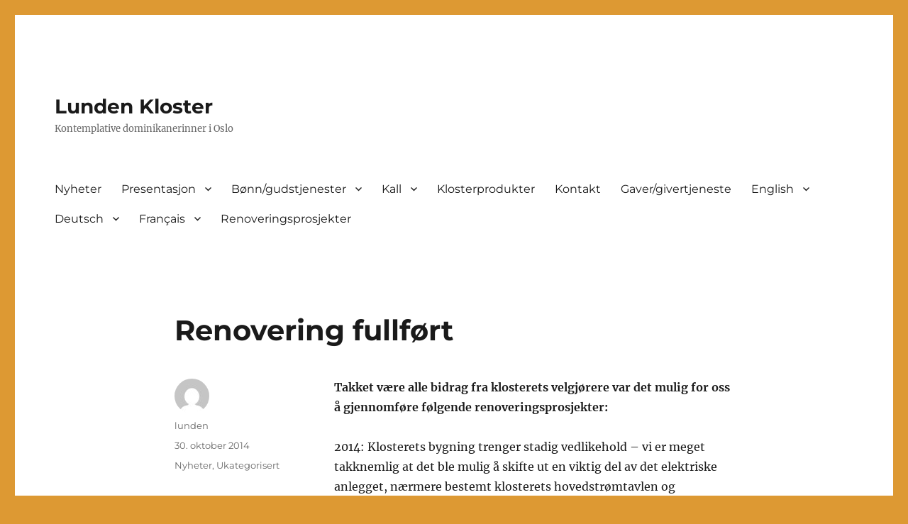

--- FILE ---
content_type: text/html; charset=UTF-8
request_url: https://lunden.katolsk.no/2014/10/renovering-fullfort/
body_size: 11856
content:
<!DOCTYPE html>
<html lang="nb-NO" class="no-js">
<head>
	<meta charset="UTF-8">
	<meta name="viewport" content="width=device-width, initial-scale=1.0">
	<link rel="profile" href="https://gmpg.org/xfn/11">
		<script>
(function(html){html.className = html.className.replace(/\bno-js\b/,'js')})(document.documentElement);
//# sourceURL=twentysixteen_javascript_detection
</script>
<title>Renovering fullført &#8211; Lunden Kloster</title>
<meta name='robots' content='max-image-preview:large' />
<link rel='dns-prefetch' href='//secure.gravatar.com' />
<link rel='dns-prefetch' href='//stats.wp.com' />
<link rel='dns-prefetch' href='//v0.wordpress.com' />
<link rel="alternate" type="application/rss+xml" title="Lunden Kloster &raquo; strøm" href="https://lunden.katolsk.no/feed/" />
<link rel="alternate" type="application/rss+xml" title="Lunden Kloster &raquo; kommentarstrøm" href="https://lunden.katolsk.no/comments/feed/" />
<link rel="alternate" title="oEmbed (JSON)" type="application/json+oembed" href="https://lunden.katolsk.no/wp-json/oembed/1.0/embed?url=https%3A%2F%2Flunden.katolsk.no%2F2014%2F10%2Frenovering-fullfort%2F" />
<link rel="alternate" title="oEmbed (XML)" type="text/xml+oembed" href="https://lunden.katolsk.no/wp-json/oembed/1.0/embed?url=https%3A%2F%2Flunden.katolsk.no%2F2014%2F10%2Frenovering-fullfort%2F&#038;format=xml" />
<style id='wp-img-auto-sizes-contain-inline-css'>
img:is([sizes=auto i],[sizes^="auto," i]){contain-intrinsic-size:3000px 1500px}
/*# sourceURL=wp-img-auto-sizes-contain-inline-css */
</style>
<link rel='stylesheet' id='twentysixteen-jetpack-css' href='https://lunden.katolsk.no/wp-content/plugins/jetpack/modules/theme-tools/compat/twentysixteen.css?ver=15.4' media='all' />
<link rel='stylesheet' id='twb-open-sans-css' href='https://fonts.googleapis.com/css?family=Open+Sans%3A300%2C400%2C500%2C600%2C700%2C800&#038;display=swap&#038;ver=6.9' media='all' />
<link rel='stylesheet' id='twbbwg-global-css' href='https://lunden.katolsk.no/wp-content/plugins/photo-gallery/booster/assets/css/global.css?ver=1.0.0' media='all' />
<style id='wp-emoji-styles-inline-css'>

	img.wp-smiley, img.emoji {
		display: inline !important;
		border: none !important;
		box-shadow: none !important;
		height: 1em !important;
		width: 1em !important;
		margin: 0 0.07em !important;
		vertical-align: -0.1em !important;
		background: none !important;
		padding: 0 !important;
	}
/*# sourceURL=wp-emoji-styles-inline-css */
</style>
<style id='wp-block-library-inline-css'>
:root{--wp-block-synced-color:#7a00df;--wp-block-synced-color--rgb:122,0,223;--wp-bound-block-color:var(--wp-block-synced-color);--wp-editor-canvas-background:#ddd;--wp-admin-theme-color:#007cba;--wp-admin-theme-color--rgb:0,124,186;--wp-admin-theme-color-darker-10:#006ba1;--wp-admin-theme-color-darker-10--rgb:0,107,160.5;--wp-admin-theme-color-darker-20:#005a87;--wp-admin-theme-color-darker-20--rgb:0,90,135;--wp-admin-border-width-focus:2px}@media (min-resolution:192dpi){:root{--wp-admin-border-width-focus:1.5px}}.wp-element-button{cursor:pointer}:root .has-very-light-gray-background-color{background-color:#eee}:root .has-very-dark-gray-background-color{background-color:#313131}:root .has-very-light-gray-color{color:#eee}:root .has-very-dark-gray-color{color:#313131}:root .has-vivid-green-cyan-to-vivid-cyan-blue-gradient-background{background:linear-gradient(135deg,#00d084,#0693e3)}:root .has-purple-crush-gradient-background{background:linear-gradient(135deg,#34e2e4,#4721fb 50%,#ab1dfe)}:root .has-hazy-dawn-gradient-background{background:linear-gradient(135deg,#faaca8,#dad0ec)}:root .has-subdued-olive-gradient-background{background:linear-gradient(135deg,#fafae1,#67a671)}:root .has-atomic-cream-gradient-background{background:linear-gradient(135deg,#fdd79a,#004a59)}:root .has-nightshade-gradient-background{background:linear-gradient(135deg,#330968,#31cdcf)}:root .has-midnight-gradient-background{background:linear-gradient(135deg,#020381,#2874fc)}:root{--wp--preset--font-size--normal:16px;--wp--preset--font-size--huge:42px}.has-regular-font-size{font-size:1em}.has-larger-font-size{font-size:2.625em}.has-normal-font-size{font-size:var(--wp--preset--font-size--normal)}.has-huge-font-size{font-size:var(--wp--preset--font-size--huge)}.has-text-align-center{text-align:center}.has-text-align-left{text-align:left}.has-text-align-right{text-align:right}.has-fit-text{white-space:nowrap!important}#end-resizable-editor-section{display:none}.aligncenter{clear:both}.items-justified-left{justify-content:flex-start}.items-justified-center{justify-content:center}.items-justified-right{justify-content:flex-end}.items-justified-space-between{justify-content:space-between}.screen-reader-text{border:0;clip-path:inset(50%);height:1px;margin:-1px;overflow:hidden;padding:0;position:absolute;width:1px;word-wrap:normal!important}.screen-reader-text:focus{background-color:#ddd;clip-path:none;color:#444;display:block;font-size:1em;height:auto;left:5px;line-height:normal;padding:15px 23px 14px;text-decoration:none;top:5px;width:auto;z-index:100000}html :where(.has-border-color){border-style:solid}html :where([style*=border-top-color]){border-top-style:solid}html :where([style*=border-right-color]){border-right-style:solid}html :where([style*=border-bottom-color]){border-bottom-style:solid}html :where([style*=border-left-color]){border-left-style:solid}html :where([style*=border-width]){border-style:solid}html :where([style*=border-top-width]){border-top-style:solid}html :where([style*=border-right-width]){border-right-style:solid}html :where([style*=border-bottom-width]){border-bottom-style:solid}html :where([style*=border-left-width]){border-left-style:solid}html :where(img[class*=wp-image-]){height:auto;max-width:100%}:where(figure){margin:0 0 1em}html :where(.is-position-sticky){--wp-admin--admin-bar--position-offset:var(--wp-admin--admin-bar--height,0px)}@media screen and (max-width:600px){html :where(.is-position-sticky){--wp-admin--admin-bar--position-offset:0px}}

/*# sourceURL=wp-block-library-inline-css */
</style><style id='global-styles-inline-css'>
:root{--wp--preset--aspect-ratio--square: 1;--wp--preset--aspect-ratio--4-3: 4/3;--wp--preset--aspect-ratio--3-4: 3/4;--wp--preset--aspect-ratio--3-2: 3/2;--wp--preset--aspect-ratio--2-3: 2/3;--wp--preset--aspect-ratio--16-9: 16/9;--wp--preset--aspect-ratio--9-16: 9/16;--wp--preset--color--black: #000000;--wp--preset--color--cyan-bluish-gray: #abb8c3;--wp--preset--color--white: #fff;--wp--preset--color--pale-pink: #f78da7;--wp--preset--color--vivid-red: #cf2e2e;--wp--preset--color--luminous-vivid-orange: #ff6900;--wp--preset--color--luminous-vivid-amber: #fcb900;--wp--preset--color--light-green-cyan: #7bdcb5;--wp--preset--color--vivid-green-cyan: #00d084;--wp--preset--color--pale-cyan-blue: #8ed1fc;--wp--preset--color--vivid-cyan-blue: #0693e3;--wp--preset--color--vivid-purple: #9b51e0;--wp--preset--color--dark-gray: #1a1a1a;--wp--preset--color--medium-gray: #686868;--wp--preset--color--light-gray: #e5e5e5;--wp--preset--color--blue-gray: #4d545c;--wp--preset--color--bright-blue: #007acc;--wp--preset--color--light-blue: #9adffd;--wp--preset--color--dark-brown: #402b30;--wp--preset--color--medium-brown: #774e24;--wp--preset--color--dark-red: #640c1f;--wp--preset--color--bright-red: #ff675f;--wp--preset--color--yellow: #ffef8e;--wp--preset--gradient--vivid-cyan-blue-to-vivid-purple: linear-gradient(135deg,rgb(6,147,227) 0%,rgb(155,81,224) 100%);--wp--preset--gradient--light-green-cyan-to-vivid-green-cyan: linear-gradient(135deg,rgb(122,220,180) 0%,rgb(0,208,130) 100%);--wp--preset--gradient--luminous-vivid-amber-to-luminous-vivid-orange: linear-gradient(135deg,rgb(252,185,0) 0%,rgb(255,105,0) 100%);--wp--preset--gradient--luminous-vivid-orange-to-vivid-red: linear-gradient(135deg,rgb(255,105,0) 0%,rgb(207,46,46) 100%);--wp--preset--gradient--very-light-gray-to-cyan-bluish-gray: linear-gradient(135deg,rgb(238,238,238) 0%,rgb(169,184,195) 100%);--wp--preset--gradient--cool-to-warm-spectrum: linear-gradient(135deg,rgb(74,234,220) 0%,rgb(151,120,209) 20%,rgb(207,42,186) 40%,rgb(238,44,130) 60%,rgb(251,105,98) 80%,rgb(254,248,76) 100%);--wp--preset--gradient--blush-light-purple: linear-gradient(135deg,rgb(255,206,236) 0%,rgb(152,150,240) 100%);--wp--preset--gradient--blush-bordeaux: linear-gradient(135deg,rgb(254,205,165) 0%,rgb(254,45,45) 50%,rgb(107,0,62) 100%);--wp--preset--gradient--luminous-dusk: linear-gradient(135deg,rgb(255,203,112) 0%,rgb(199,81,192) 50%,rgb(65,88,208) 100%);--wp--preset--gradient--pale-ocean: linear-gradient(135deg,rgb(255,245,203) 0%,rgb(182,227,212) 50%,rgb(51,167,181) 100%);--wp--preset--gradient--electric-grass: linear-gradient(135deg,rgb(202,248,128) 0%,rgb(113,206,126) 100%);--wp--preset--gradient--midnight: linear-gradient(135deg,rgb(2,3,129) 0%,rgb(40,116,252) 100%);--wp--preset--font-size--small: 13px;--wp--preset--font-size--medium: 20px;--wp--preset--font-size--large: 36px;--wp--preset--font-size--x-large: 42px;--wp--preset--spacing--20: 0.44rem;--wp--preset--spacing--30: 0.67rem;--wp--preset--spacing--40: 1rem;--wp--preset--spacing--50: 1.5rem;--wp--preset--spacing--60: 2.25rem;--wp--preset--spacing--70: 3.38rem;--wp--preset--spacing--80: 5.06rem;--wp--preset--shadow--natural: 6px 6px 9px rgba(0, 0, 0, 0.2);--wp--preset--shadow--deep: 12px 12px 50px rgba(0, 0, 0, 0.4);--wp--preset--shadow--sharp: 6px 6px 0px rgba(0, 0, 0, 0.2);--wp--preset--shadow--outlined: 6px 6px 0px -3px rgb(255, 255, 255), 6px 6px rgb(0, 0, 0);--wp--preset--shadow--crisp: 6px 6px 0px rgb(0, 0, 0);}:where(.is-layout-flex){gap: 0.5em;}:where(.is-layout-grid){gap: 0.5em;}body .is-layout-flex{display: flex;}.is-layout-flex{flex-wrap: wrap;align-items: center;}.is-layout-flex > :is(*, div){margin: 0;}body .is-layout-grid{display: grid;}.is-layout-grid > :is(*, div){margin: 0;}:where(.wp-block-columns.is-layout-flex){gap: 2em;}:where(.wp-block-columns.is-layout-grid){gap: 2em;}:where(.wp-block-post-template.is-layout-flex){gap: 1.25em;}:where(.wp-block-post-template.is-layout-grid){gap: 1.25em;}.has-black-color{color: var(--wp--preset--color--black) !important;}.has-cyan-bluish-gray-color{color: var(--wp--preset--color--cyan-bluish-gray) !important;}.has-white-color{color: var(--wp--preset--color--white) !important;}.has-pale-pink-color{color: var(--wp--preset--color--pale-pink) !important;}.has-vivid-red-color{color: var(--wp--preset--color--vivid-red) !important;}.has-luminous-vivid-orange-color{color: var(--wp--preset--color--luminous-vivid-orange) !important;}.has-luminous-vivid-amber-color{color: var(--wp--preset--color--luminous-vivid-amber) !important;}.has-light-green-cyan-color{color: var(--wp--preset--color--light-green-cyan) !important;}.has-vivid-green-cyan-color{color: var(--wp--preset--color--vivid-green-cyan) !important;}.has-pale-cyan-blue-color{color: var(--wp--preset--color--pale-cyan-blue) !important;}.has-vivid-cyan-blue-color{color: var(--wp--preset--color--vivid-cyan-blue) !important;}.has-vivid-purple-color{color: var(--wp--preset--color--vivid-purple) !important;}.has-black-background-color{background-color: var(--wp--preset--color--black) !important;}.has-cyan-bluish-gray-background-color{background-color: var(--wp--preset--color--cyan-bluish-gray) !important;}.has-white-background-color{background-color: var(--wp--preset--color--white) !important;}.has-pale-pink-background-color{background-color: var(--wp--preset--color--pale-pink) !important;}.has-vivid-red-background-color{background-color: var(--wp--preset--color--vivid-red) !important;}.has-luminous-vivid-orange-background-color{background-color: var(--wp--preset--color--luminous-vivid-orange) !important;}.has-luminous-vivid-amber-background-color{background-color: var(--wp--preset--color--luminous-vivid-amber) !important;}.has-light-green-cyan-background-color{background-color: var(--wp--preset--color--light-green-cyan) !important;}.has-vivid-green-cyan-background-color{background-color: var(--wp--preset--color--vivid-green-cyan) !important;}.has-pale-cyan-blue-background-color{background-color: var(--wp--preset--color--pale-cyan-blue) !important;}.has-vivid-cyan-blue-background-color{background-color: var(--wp--preset--color--vivid-cyan-blue) !important;}.has-vivid-purple-background-color{background-color: var(--wp--preset--color--vivid-purple) !important;}.has-black-border-color{border-color: var(--wp--preset--color--black) !important;}.has-cyan-bluish-gray-border-color{border-color: var(--wp--preset--color--cyan-bluish-gray) !important;}.has-white-border-color{border-color: var(--wp--preset--color--white) !important;}.has-pale-pink-border-color{border-color: var(--wp--preset--color--pale-pink) !important;}.has-vivid-red-border-color{border-color: var(--wp--preset--color--vivid-red) !important;}.has-luminous-vivid-orange-border-color{border-color: var(--wp--preset--color--luminous-vivid-orange) !important;}.has-luminous-vivid-amber-border-color{border-color: var(--wp--preset--color--luminous-vivid-amber) !important;}.has-light-green-cyan-border-color{border-color: var(--wp--preset--color--light-green-cyan) !important;}.has-vivid-green-cyan-border-color{border-color: var(--wp--preset--color--vivid-green-cyan) !important;}.has-pale-cyan-blue-border-color{border-color: var(--wp--preset--color--pale-cyan-blue) !important;}.has-vivid-cyan-blue-border-color{border-color: var(--wp--preset--color--vivid-cyan-blue) !important;}.has-vivid-purple-border-color{border-color: var(--wp--preset--color--vivid-purple) !important;}.has-vivid-cyan-blue-to-vivid-purple-gradient-background{background: var(--wp--preset--gradient--vivid-cyan-blue-to-vivid-purple) !important;}.has-light-green-cyan-to-vivid-green-cyan-gradient-background{background: var(--wp--preset--gradient--light-green-cyan-to-vivid-green-cyan) !important;}.has-luminous-vivid-amber-to-luminous-vivid-orange-gradient-background{background: var(--wp--preset--gradient--luminous-vivid-amber-to-luminous-vivid-orange) !important;}.has-luminous-vivid-orange-to-vivid-red-gradient-background{background: var(--wp--preset--gradient--luminous-vivid-orange-to-vivid-red) !important;}.has-very-light-gray-to-cyan-bluish-gray-gradient-background{background: var(--wp--preset--gradient--very-light-gray-to-cyan-bluish-gray) !important;}.has-cool-to-warm-spectrum-gradient-background{background: var(--wp--preset--gradient--cool-to-warm-spectrum) !important;}.has-blush-light-purple-gradient-background{background: var(--wp--preset--gradient--blush-light-purple) !important;}.has-blush-bordeaux-gradient-background{background: var(--wp--preset--gradient--blush-bordeaux) !important;}.has-luminous-dusk-gradient-background{background: var(--wp--preset--gradient--luminous-dusk) !important;}.has-pale-ocean-gradient-background{background: var(--wp--preset--gradient--pale-ocean) !important;}.has-electric-grass-gradient-background{background: var(--wp--preset--gradient--electric-grass) !important;}.has-midnight-gradient-background{background: var(--wp--preset--gradient--midnight) !important;}.has-small-font-size{font-size: var(--wp--preset--font-size--small) !important;}.has-medium-font-size{font-size: var(--wp--preset--font-size--medium) !important;}.has-large-font-size{font-size: var(--wp--preset--font-size--large) !important;}.has-x-large-font-size{font-size: var(--wp--preset--font-size--x-large) !important;}
/*# sourceURL=global-styles-inline-css */
</style>

<style id='classic-theme-styles-inline-css'>
/*! This file is auto-generated */
.wp-block-button__link{color:#fff;background-color:#32373c;border-radius:9999px;box-shadow:none;text-decoration:none;padding:calc(.667em + 2px) calc(1.333em + 2px);font-size:1.125em}.wp-block-file__button{background:#32373c;color:#fff;text-decoration:none}
/*# sourceURL=/wp-includes/css/classic-themes.min.css */
</style>
<link rel='stylesheet' id='bwg_fonts-css' href='https://lunden.katolsk.no/wp-content/plugins/photo-gallery/css/bwg-fonts/fonts.css?ver=0.0.1' media='all' />
<link rel='stylesheet' id='sumoselect-css' href='https://lunden.katolsk.no/wp-content/plugins/photo-gallery/css/sumoselect.min.css?ver=3.4.6' media='all' />
<link rel='stylesheet' id='mCustomScrollbar-css' href='https://lunden.katolsk.no/wp-content/plugins/photo-gallery/css/jquery.mCustomScrollbar.min.css?ver=3.1.5' media='all' />
<link rel='stylesheet' id='bwg_frontend-css' href='https://lunden.katolsk.no/wp-content/plugins/photo-gallery/css/styles.min.css?ver=1.8.35' media='all' />
<link rel='stylesheet' id='follow-us-on-social-media-plugin-styles-css' href='https://lunden.katolsk.no/wp-content/plugins/follow-us-on-social-media/public/assets/css/public.css?ver=1.0.0' media='all' />
<link rel='stylesheet' id='twentysixteen-fonts-css' href='https://lunden.katolsk.no/wp-content/themes/twentysixteen/fonts/merriweather-plus-montserrat-plus-inconsolata.css?ver=20230328' media='all' />
<link rel='stylesheet' id='genericons-css' href='https://lunden.katolsk.no/wp-content/plugins/jetpack/_inc/genericons/genericons/genericons.css?ver=3.1' media='all' />
<link rel='stylesheet' id='twentysixteen-style-css' href='https://lunden.katolsk.no/wp-content/themes/twentysixteen/style.css?ver=20251202' media='all' />
<link rel='stylesheet' id='twentysixteen-block-style-css' href='https://lunden.katolsk.no/wp-content/themes/twentysixteen/css/blocks.css?ver=20240817' media='all' />
<link rel='stylesheet' id='sharedaddy-css' href='https://lunden.katolsk.no/wp-content/plugins/jetpack/modules/sharedaddy/sharing.css?ver=15.4' media='all' />
<link rel='stylesheet' id='social-logos-css' href='https://lunden.katolsk.no/wp-content/plugins/jetpack/_inc/social-logos/social-logos.min.css?ver=15.4' media='all' />
<script src="https://lunden.katolsk.no/wp-includes/js/jquery/jquery.min.js?ver=3.7.1" id="jquery-core-js"></script>
<script src="https://lunden.katolsk.no/wp-includes/js/jquery/jquery-migrate.min.js?ver=3.4.1" id="jquery-migrate-js"></script>
<script src="https://lunden.katolsk.no/wp-content/plugins/photo-gallery/booster/assets/js/circle-progress.js?ver=1.2.2" id="twbbwg-circle-js"></script>
<script id="twbbwg-global-js-extra">
var twb = {"nonce":"ef493e314c","ajax_url":"https://lunden.katolsk.no/wp-admin/admin-ajax.php","plugin_url":"https://lunden.katolsk.no/wp-content/plugins/photo-gallery/booster","href":"https://lunden.katolsk.no/wp-admin/admin.php?page=twbbwg_photo-gallery"};
var twb = {"nonce":"ef493e314c","ajax_url":"https://lunden.katolsk.no/wp-admin/admin-ajax.php","plugin_url":"https://lunden.katolsk.no/wp-content/plugins/photo-gallery/booster","href":"https://lunden.katolsk.no/wp-admin/admin.php?page=twbbwg_photo-gallery"};
//# sourceURL=twbbwg-global-js-extra
</script>
<script src="https://lunden.katolsk.no/wp-content/plugins/photo-gallery/booster/assets/js/global.js?ver=1.0.0" id="twbbwg-global-js"></script>
<script src="https://lunden.katolsk.no/wp-content/plugins/photo-gallery/js/jquery.sumoselect.min.js?ver=3.4.6" id="sumoselect-js"></script>
<script src="https://lunden.katolsk.no/wp-content/plugins/photo-gallery/js/tocca.min.js?ver=2.0.9" id="bwg_mobile-js"></script>
<script src="https://lunden.katolsk.no/wp-content/plugins/photo-gallery/js/jquery.mCustomScrollbar.concat.min.js?ver=3.1.5" id="mCustomScrollbar-js"></script>
<script src="https://lunden.katolsk.no/wp-content/plugins/photo-gallery/js/jquery.fullscreen.min.js?ver=0.6.0" id="jquery-fullscreen-js"></script>
<script id="bwg_frontend-js-extra">
var bwg_objectsL10n = {"bwg_field_required":"field is required.","bwg_mail_validation":"This is not a valid email address.","bwg_search_result":"There are no images matching your search.","bwg_select_tag":"Select Tag","bwg_order_by":"Order By","bwg_search":"Search","bwg_show_ecommerce":"Show Ecommerce","bwg_hide_ecommerce":"Hide Ecommerce","bwg_show_comments":"Show Comments","bwg_hide_comments":"Hide Comments","bwg_restore":"Restore","bwg_maximize":"Maximize","bwg_fullscreen":"Fullscreen","bwg_exit_fullscreen":"Exit Fullscreen","bwg_search_tag":"SEARCH...","bwg_tag_no_match":"No tags found","bwg_all_tags_selected":"All tags selected","bwg_tags_selected":"tags selected","play":"Play","pause":"Pause","is_pro":"","bwg_play":"Play","bwg_pause":"Pause","bwg_hide_info":"Hide info","bwg_show_info":"Show info","bwg_hide_rating":"Hide rating","bwg_show_rating":"Show rating","ok":"Ok","cancel":"Cancel","select_all":"Select all","lazy_load":"0","lazy_loader":"https://lunden.katolsk.no/wp-content/plugins/photo-gallery/images/ajax_loader.png","front_ajax":"0","bwg_tag_see_all":"see all tags","bwg_tag_see_less":"see less tags"};
//# sourceURL=bwg_frontend-js-extra
</script>
<script src="https://lunden.katolsk.no/wp-content/plugins/photo-gallery/js/scripts.min.js?ver=1.8.35" id="bwg_frontend-js"></script>
<script src="https://lunden.katolsk.no/wp-content/plugins/follow-us-on-social-media/public/assets/js/public.js?ver=1.0.0" id="follow-us-on-social-media-plugin-script-js"></script>
<script id="twentysixteen-script-js-extra">
var screenReaderText = {"expand":"Utvid undermeny","collapse":"Sl\u00e5 sammen undermeny"};
//# sourceURL=twentysixteen-script-js-extra
</script>
<script src="https://lunden.katolsk.no/wp-content/themes/twentysixteen/js/functions.js?ver=20230629" id="twentysixteen-script-js" defer data-wp-strategy="defer"></script>
<link rel="https://api.w.org/" href="https://lunden.katolsk.no/wp-json/" /><link rel="alternate" title="JSON" type="application/json" href="https://lunden.katolsk.no/wp-json/wp/v2/posts/860" /><link rel="EditURI" type="application/rsd+xml" title="RSD" href="https://lunden.katolsk.no/xmlrpc.php?rsd" />
<meta name="generator" content="WordPress 6.9" />
<link rel="canonical" href="https://lunden.katolsk.no/2014/10/renovering-fullfort/" />
<link rel='shortlink' href='https://wp.me/p7Rjls-dS' />
	<style>img#wpstats{display:none}</style>
		<style id="custom-background-css">
body.custom-background { background-color: #dd9933; }
</style>
	
<!-- Jetpack Open Graph Tags -->
<meta property="og:type" content="article" />
<meta property="og:title" content="Renovering fullført" />
<meta property="og:url" content="https://lunden.katolsk.no/2014/10/renovering-fullfort/" />
<meta property="og:description" content="Takket være alle bidrag fra klosterets velgjørere var det mulig for oss å gjennomføre følgende renoveringsprosjekter: 2014: Klosterets bygning trenger stadig vedlikehold &#8211; vi er meget takknem…" />
<meta property="article:published_time" content="2014-10-30T18:24:20+00:00" />
<meta property="article:modified_time" content="2016-02-15T18:25:01+00:00" />
<meta property="og:site_name" content="Lunden Kloster" />
<meta property="og:image" content="https://lunden.katolsk.no/wp-content/uploads/2016/02/cropped-cropped-lunden_kloste_wordpress1.jpg" />
<meta property="og:image:width" content="512" />
<meta property="og:image:height" content="512" />
<meta property="og:image:alt" content="" />
<meta property="og:locale" content="nb_NO" />
<meta name="twitter:text:title" content="Renovering fullført" />
<meta name="twitter:image" content="https://lunden.katolsk.no/wp-content/uploads/2016/02/cropped-cropped-lunden_kloste_wordpress1-270x270.jpg" />
<meta name="twitter:card" content="summary" />

<!-- End Jetpack Open Graph Tags -->
<link rel="icon" href="https://lunden.katolsk.no/wp-content/uploads/2016/02/cropped-cropped-lunden_kloste_wordpress1-32x32.jpg" sizes="32x32" />
<link rel="icon" href="https://lunden.katolsk.no/wp-content/uploads/2016/02/cropped-cropped-lunden_kloste_wordpress1-192x192.jpg" sizes="192x192" />
<link rel="apple-touch-icon" href="https://lunden.katolsk.no/wp-content/uploads/2016/02/cropped-cropped-lunden_kloste_wordpress1-180x180.jpg" />
<meta name="msapplication-TileImage" content="https://lunden.katolsk.no/wp-content/uploads/2016/02/cropped-cropped-lunden_kloste_wordpress1-270x270.jpg" />
</head>

<body class="wp-singular post-template-default single single-post postid-860 single-format-standard custom-background wp-embed-responsive wp-theme-twentysixteen no-sidebar">
<div id="page" class="site">
	<div class="site-inner">
		<a class="skip-link screen-reader-text" href="#content">
			Gå til innhold		</a>

		<header id="masthead" class="site-header">
			<div class="site-header-main">
				<div class="site-branding">
											<p class="site-title"><a href="https://lunden.katolsk.no/" rel="home" >Lunden Kloster</a></p>
												<p class="site-description">Kontemplative dominikanerinner i Oslo</p>
									</div><!-- .site-branding -->

									<button id="menu-toggle" class="menu-toggle">Meny</button>

					<div id="site-header-menu" class="site-header-menu">
													<nav id="site-navigation" class="main-navigation" aria-label="Hovedmeny">
								<div class="menu-meny-1-container"><ul id="menu-meny-1" class="primary-menu"><li id="menu-item-1401" class="menu-item menu-item-type-post_type menu-item-object-page current_page_parent menu-item-1401"><a href="https://lunden.katolsk.no/nyheter-2/">Nyheter</a></li>
<li id="menu-item-77" class="menu-item menu-item-type-post_type menu-item-object-page menu-item-has-children menu-item-77"><a href="https://lunden.katolsk.no/presentasjon/">Presentasjon</a>
<ul class="sub-menu">
	<li id="menu-item-365" class="menu-item menu-item-type-post_type menu-item-object-page menu-item-365"><a href="https://lunden.katolsk.no/presentasjon/kristus-guds-ord/">Kristus – Guds Ord</a></li>
	<li id="menu-item-238" class="menu-item menu-item-type-post_type menu-item-object-page menu-item-238"><a href="https://lunden.katolsk.no/presentasjon/kommuniteten/">Kommuniteten</a></li>
	<li id="menu-item-169" class="menu-item menu-item-type-post_type menu-item-object-page menu-item-169"><a href="https://lunden.katolsk.no/presentasjon/dominikanerordenen-prekebrodrenes-orden-ordo-praedicatorum/">Dominikanerordenen – Prekebrødrenes Orden – Ordo Prædicatorum</a></li>
	<li id="menu-item-616" class="menu-item menu-item-type-post_type menu-item-object-page menu-item-616"><a href="https://lunden.katolsk.no/presentasjon/den-hellige-dominikus/">Den hellige Dominikus</a></li>
</ul>
</li>
<li id="menu-item-153" class="menu-item menu-item-type-post_type menu-item-object-page menu-item-has-children menu-item-153"><a href="https://lunden.katolsk.no/gudstjenester/">Bønn/gudstjenester</a>
<ul class="sub-menu">
	<li id="menu-item-74" class="menu-item menu-item-type-post_type menu-item-object-page menu-item-74"><a href="https://lunden.katolsk.no/gudstjenester/aktuelle-messetider/">Aktuelle messetider</a></li>
	<li id="menu-item-676" class="menu-item menu-item-type-post_type menu-item-object-page menu-item-676"><a href="https://lunden.katolsk.no/gudstjenester/tidebonnene/">Tidebønnene</a></li>
	<li id="menu-item-507" class="menu-item menu-item-type-post_type menu-item-object-page menu-item-507"><a href="https://lunden.katolsk.no/gudstjenester/forbonn/">Forbønn</a></li>
	<li id="menu-item-508" class="menu-item menu-item-type-post_type menu-item-object-page menu-item-508"><a href="https://lunden.katolsk.no/gudstjenester/med-tankene-i-hjertet/">Med tankene i hjertet</a></li>
</ul>
</li>
<li id="menu-item-75" class="menu-item menu-item-type-post_type menu-item-object-page menu-item-has-children menu-item-75"><a href="https://lunden.katolsk.no/kall/">Kall</a>
<ul class="sub-menu">
	<li id="menu-item-651" class="menu-item menu-item-type-post_type menu-item-object-page menu-item-651"><a href="https://lunden.katolsk.no/kall/nonne-i-dominikanerordenen/">Nonne i Dominikanerordenen?</a></li>
	<li id="menu-item-94" class="menu-item menu-item-type-post_type menu-item-object-page menu-item-94"><a href="https://lunden.katolsk.no/kall/novisiat/">Prøvetid og utdannelse</a></li>
	<li id="menu-item-54039" class="menu-item menu-item-type-post_type menu-item-object-page menu-item-54039"><a href="https://lunden.katolsk.no/kall/kallshistorier/">Kallshistorier</a></li>
	<li id="menu-item-118" class="menu-item menu-item-type-custom menu-item-object-custom menu-item-118"><a href="http://lundenkloster.blogspot.no">Cor unum &#8211; vår blogg</a></li>
	<li id="menu-item-285" class="menu-item menu-item-type-custom menu-item-object-custom menu-item-285"><a href="https://lunden.katolsk.no/wp-content/uploads/2020/02/Ny-brosjyre2.pdf">Informasjonsbrosjyre</a></li>
	<li id="menu-item-34748" class="menu-item menu-item-type-custom menu-item-object-custom menu-item-34748"><a href="https://lunden.katolsk.no/wp-content/uploads/2020/02/Mange-sier.pdf">Plakat</a></li>
</ul>
</li>
<li id="menu-item-99" class="menu-item menu-item-type-post_type menu-item-object-page menu-item-99"><a href="https://lunden.katolsk.no/klosterprodukter/">Klosterprodukter</a></li>
<li id="menu-item-88" class="menu-item menu-item-type-post_type menu-item-object-page menu-item-88"><a href="https://lunden.katolsk.no/kontakt/">Kontakt</a></li>
<li id="menu-item-62798" class="menu-item menu-item-type-custom menu-item-object-custom menu-item-62798"><a href="https://nettbutikk.solidus.no/nettbutikk/den_katolske_kirke/lunden">Gaver/givertjeneste</a></li>
<li id="menu-item-378" class="menu-item menu-item-type-post_type menu-item-object-page menu-item-has-children menu-item-378"><a href="https://lunden.katolsk.no/english/">English</a>
<ul class="sub-menu">
	<li id="menu-item-380" class="menu-item menu-item-type-post_type menu-item-object-page menu-item-380"><a href="https://lunden.katolsk.no/english/who-are-we/">Who are we?</a></li>
	<li id="menu-item-2757" class="menu-item menu-item-type-post_type menu-item-object-page menu-item-2757"><a href="https://lunden.katolsk.no/english/life-as-dominican-nuns/">Life as Dominican Nuns</a></li>
	<li id="menu-item-379" class="menu-item menu-item-type-post_type menu-item-object-page menu-item-379"><a href="https://lunden.katolsk.no/english/vocation/">Vocation</a></li>
	<li id="menu-item-1252" class="menu-item menu-item-type-post_type menu-item-object-page menu-item-1252"><a href="https://lunden.katolsk.no/english/liturgy-and-prayer-requests/">Liturgy and prayer requests</a></li>
	<li id="menu-item-2853" class="menu-item menu-item-type-post_type menu-item-object-page menu-item-2853"><a href="https://lunden.katolsk.no/english/with-the-mind-in-the-heart/">With the mind in the heart</a></li>
</ul>
</li>
<li id="menu-item-1468" class="menu-item menu-item-type-post_type menu-item-object-page menu-item-has-children menu-item-1468"><a href="https://lunden.katolsk.no/deutsch/">Deutsch</a>
<ul class="sub-menu">
	<li id="menu-item-2817" class="menu-item menu-item-type-post_type menu-item-object-page menu-item-2817"><a href="https://lunden.katolsk.no/deutsch/wer-sind-wir/">Präsentation</a></li>
	<li id="menu-item-2801" class="menu-item menu-item-type-post_type menu-item-object-page menu-item-2801"><a href="https://lunden.katolsk.no/deutsch/berufung/">Berufung</a></li>
</ul>
</li>
<li id="menu-item-1490" class="menu-item menu-item-type-post_type menu-item-object-page menu-item-has-children menu-item-1490"><a href="https://lunden.katolsk.no/francais/">Français</a>
<ul class="sub-menu">
	<li id="menu-item-2806" class="menu-item menu-item-type-post_type menu-item-object-page menu-item-2806"><a href="https://lunden.katolsk.no/francais/presentation/">Qui sommes-nous?</a></li>
	<li id="menu-item-2790" class="menu-item menu-item-type-post_type menu-item-object-page menu-item-2790"><a href="https://lunden.katolsk.no/francais/vocation/">Vocation</a></li>
</ul>
</li>
<li id="menu-item-45771" class="menu-item menu-item-type-post_type menu-item-object-page menu-item-45771"><a href="https://lunden.katolsk.no/klosterets-renoveringsprosjekter-sanierung-und-renovierung/">Renoveringsprosjekter</a></li>
</ul></div>							</nav><!-- .main-navigation -->
						
											</div><!-- .site-header-menu -->
							</div><!-- .site-header-main -->

					</header><!-- .site-header -->

		<div id="content" class="site-content">

<div id="primary" class="content-area">
	<main id="main" class="site-main">
		
<article id="post-860" class="post-860 post type-post status-publish format-standard hentry category-nyheter category-ukategorisert">
	<header class="entry-header">
		<h1 class="entry-title">Renovering fullført</h1>	</header><!-- .entry-header -->

	
	
	<div class="entry-content">
		<p><span style="font-size: 12pt;"><strong>Takket være alle bidrag fra klosterets velgjørere var det mulig for oss å gjennomføre følgende renoveringsprosjekter:</strong></span></p>
<p><span style="font-size: 12pt;">2014: Klosterets bygning trenger stadig vedlikehold &#8211; vi er meget takknemlig at det ble mulig å skifte ut en viktig del av det elektriske anlegget, nærmere bestemt klosterets hovedstrømtavlen og &laquo;innmaten&raquo; til alle (og det er mange) små sikringsskap. Glasset til buevinduene i klostergangen ble skiftet ut, samt sentralen til brannalarmanlegget &#8230;</span></p>
<p><span style="font-size: 12pt;">2012: En del av klosterets tak ble reparert, nemlig det nevralgiske punktet i hjørnet av taket ved klokketårnet. Hele taket over klostergangen ble også reparert.</span></p>
<p><span style="font-size: 12pt;">2009/2010: Det første trinnet av den første fasen til renoveringsprosjektet vårt er nå avsluttet (drenering og isolering av alle grunnmurene).</span></p>
<div class="sharedaddy sd-sharing-enabled"><div class="robots-nocontent sd-block sd-social sd-social-icon sd-sharing"><div class="sd-content"><ul><li class="share-facebook"><a rel="nofollow noopener noreferrer"
				data-shared="sharing-facebook-860"
				class="share-facebook sd-button share-icon no-text"
				href="https://lunden.katolsk.no/2014/10/renovering-fullfort/?share=facebook"
				target="_blank"
				aria-labelledby="sharing-facebook-860"
				>
				<span id="sharing-facebook-860" hidden>Klikk for å dele på Facebook(åpnes i en ny fane)</span>
				<span>Facebook</span>
			</a></li><li class="share-twitter"><a rel="nofollow noopener noreferrer"
				data-shared="sharing-twitter-860"
				class="share-twitter sd-button share-icon no-text"
				href="https://lunden.katolsk.no/2014/10/renovering-fullfort/?share=twitter"
				target="_blank"
				aria-labelledby="sharing-twitter-860"
				>
				<span id="sharing-twitter-860" hidden>Klikk for å dele på X(åpnes i en ny fane)</span>
				<span>X</span>
			</a></li><li class="share-pinterest"><a rel="nofollow noopener noreferrer"
				data-shared="sharing-pinterest-860"
				class="share-pinterest sd-button share-icon no-text"
				href="https://lunden.katolsk.no/2014/10/renovering-fullfort/?share=pinterest"
				target="_blank"
				aria-labelledby="sharing-pinterest-860"
				>
				<span id="sharing-pinterest-860" hidden>Klikk for å dele på Pinterest(åpnes i en ny fane)</span>
				<span>Pinterest</span>
			</a></li><li class="share-email"><a rel="nofollow noopener noreferrer"
				data-shared="sharing-email-860"
				class="share-email sd-button share-icon no-text"
				href="mailto:?subject=%5BDelt%20innlegg%5D%20Renovering%20fullf%C3%B8rt&#038;body=https%3A%2F%2Flunden.katolsk.no%2F2014%2F10%2Frenovering-fullfort%2F&#038;share=email"
				target="_blank"
				aria-labelledby="sharing-email-860"
				data-email-share-error-title="Har du satt opp e-post?" data-email-share-error-text="Om du har problemer med å dele via e-post har du kanskje ikke e-post satt opp i nettleseren. Du må nok da opprette en ny e-post selv." data-email-share-nonce="745d86b1c8" data-email-share-track-url="https://lunden.katolsk.no/2014/10/renovering-fullfort/?share=email">
				<span id="sharing-email-860" hidden>Klikk for å sende en lenke med e-post til en venn(åpnes i en ny fane)</span>
				<span>E-post</span>
			</a></li><li class="share-print"><a rel="nofollow noopener noreferrer"
				data-shared="sharing-print-860"
				class="share-print sd-button share-icon no-text"
				href="https://lunden.katolsk.no/2014/10/renovering-fullfort/#print?share=print"
				target="_blank"
				aria-labelledby="sharing-print-860"
				>
				<span id="sharing-print-860" hidden>Klikk for å skrive ut(åpnes i en ny fane)</span>
				<span>Skriv ut</span>
			</a></li><li><a href="#" class="sharing-anchor sd-button share-more"><span>Mer</span></a></li><li class="share-end"></li></ul><div class="sharing-hidden"><div class="inner" style="display: none;"><ul><li class="share-jetpack-whatsapp"><a rel="nofollow noopener noreferrer"
				data-shared="sharing-whatsapp-860"
				class="share-jetpack-whatsapp sd-button share-icon no-text"
				href="https://lunden.katolsk.no/2014/10/renovering-fullfort/?share=jetpack-whatsapp"
				target="_blank"
				aria-labelledby="sharing-whatsapp-860"
				>
				<span id="sharing-whatsapp-860" hidden>Klikk for å dele på WhatsApp(åpnes i en ny fane)</span>
				<span>WhatsApp</span>
			</a></li><li class="share-reddit"><a rel="nofollow noopener noreferrer"
				data-shared="sharing-reddit-860"
				class="share-reddit sd-button share-icon no-text"
				href="https://lunden.katolsk.no/2014/10/renovering-fullfort/?share=reddit"
				target="_blank"
				aria-labelledby="sharing-reddit-860"
				>
				<span id="sharing-reddit-860" hidden>Klikk for å dele på Reddit(åpnes i en ny fane)</span>
				<span>Reddit</span>
			</a></li><li class="share-linkedin"><a rel="nofollow noopener noreferrer"
				data-shared="sharing-linkedin-860"
				class="share-linkedin sd-button share-icon no-text"
				href="https://lunden.katolsk.no/2014/10/renovering-fullfort/?share=linkedin"
				target="_blank"
				aria-labelledby="sharing-linkedin-860"
				>
				<span id="sharing-linkedin-860" hidden>Klikk for å dele på LinkedIn(åpnes i en ny fane)</span>
				<span>LinkedIn</span>
			</a></li><li class="share-tumblr"><a rel="nofollow noopener noreferrer"
				data-shared="sharing-tumblr-860"
				class="share-tumblr sd-button share-icon no-text"
				href="https://lunden.katolsk.no/2014/10/renovering-fullfort/?share=tumblr"
				target="_blank"
				aria-labelledby="sharing-tumblr-860"
				>
				<span id="sharing-tumblr-860" hidden>Klikk for å dele på Tumblr(åpnes i en ny fane)</span>
				<span>Tumblr</span>
			</a></li><li class="share-pocket"><a rel="nofollow noopener noreferrer"
				data-shared="sharing-pocket-860"
				class="share-pocket sd-button share-icon no-text"
				href="https://lunden.katolsk.no/2014/10/renovering-fullfort/?share=pocket"
				target="_blank"
				aria-labelledby="sharing-pocket-860"
				>
				<span id="sharing-pocket-860" hidden>Klikk for å dele på Pocket(åpnes i en ny fane)</span>
				<span>Pocket</span>
			</a></li><li class="share-telegram"><a rel="nofollow noopener noreferrer"
				data-shared="sharing-telegram-860"
				class="share-telegram sd-button share-icon no-text"
				href="https://lunden.katolsk.no/2014/10/renovering-fullfort/?share=telegram"
				target="_blank"
				aria-labelledby="sharing-telegram-860"
				>
				<span id="sharing-telegram-860" hidden>Klikk for å dele på Telegram(åpnes i en ny fane)</span>
				<span>Telegram</span>
			</a></li><li class="share-end"></li></ul></div></div></div></div></div>	</div><!-- .entry-content -->

	<footer class="entry-footer">
		<span class="byline"><img alt='' src='https://secure.gravatar.com/avatar/54e07a88949eb2d549952eeb6042744981db3275b8b48dc15f2b8b5cb51117c5?s=49&#038;d=mm&#038;r=g' srcset='https://secure.gravatar.com/avatar/54e07a88949eb2d549952eeb6042744981db3275b8b48dc15f2b8b5cb51117c5?s=98&#038;d=mm&#038;r=g 2x' class='avatar avatar-49 photo' height='49' width='49' decoding='async'/><span class="screen-reader-text">Forfatter </span><span class="author vcard"><a class="url fn n" href="https://lunden.katolsk.no/author/lunden/">lunden</a></span></span><span class="posted-on"><span class="screen-reader-text">Publisert </span><a href="https://lunden.katolsk.no/2014/10/renovering-fullfort/" rel="bookmark"><time class="entry-date published" datetime="2014-10-30T19:24:20+01:00">30. oktober 2014</time><time class="updated" datetime="2016-02-15T19:25:01+01:00">15. februar 2016</time></a></span><span class="cat-links"><span class="screen-reader-text">Kategorier </span><a href="https://lunden.katolsk.no/category/nyheter/" rel="category tag">Nyheter</a>, <a href="https://lunden.katolsk.no/category/ukategorisert/" rel="category tag">Ukategorisert</a></span>			</footer><!-- .entry-footer -->
</article><!-- #post-860 -->

	<nav class="navigation post-navigation" aria-label="Innlegg">
		<h2 class="screen-reader-text">Innleggsnavigasjon</h2>
		<div class="nav-links"><div class="nav-previous"><a href="https://lunden.katolsk.no/2014/09/kommentar-til-sondagens-evangelium/" rel="prev"><span class="meta-nav" aria-hidden="true">Tidligere</span> <span class="screen-reader-text">Forrige innlegg:</span> <span class="post-title">Kommentar til søndagens evangelium</span></a></div><div class="nav-next"><a href="https://lunden.katolsk.no/2014/11/kallshelg/" rel="next"><span class="meta-nav" aria-hidden="true">Neste</span> <span class="screen-reader-text">Neste innlegg:</span> <span class="post-title">Kallshelg</span></a></div></div>
	</nav>
	</main><!-- .site-main -->

	
</div><!-- .content-area -->



		</div><!-- .site-content -->

		<footer id="colophon" class="site-footer">
							<nav class="main-navigation" aria-label="Hovedmeny i bunntekst">
					<div class="menu-meny-1-container"><ul id="menu-meny-2" class="primary-menu"><li class="menu-item menu-item-type-post_type menu-item-object-page current_page_parent menu-item-1401"><a href="https://lunden.katolsk.no/nyheter-2/">Nyheter</a></li>
<li class="menu-item menu-item-type-post_type menu-item-object-page menu-item-has-children menu-item-77"><a href="https://lunden.katolsk.no/presentasjon/">Presentasjon</a>
<ul class="sub-menu">
	<li class="menu-item menu-item-type-post_type menu-item-object-page menu-item-365"><a href="https://lunden.katolsk.no/presentasjon/kristus-guds-ord/">Kristus – Guds Ord</a></li>
	<li class="menu-item menu-item-type-post_type menu-item-object-page menu-item-238"><a href="https://lunden.katolsk.no/presentasjon/kommuniteten/">Kommuniteten</a></li>
	<li class="menu-item menu-item-type-post_type menu-item-object-page menu-item-169"><a href="https://lunden.katolsk.no/presentasjon/dominikanerordenen-prekebrodrenes-orden-ordo-praedicatorum/">Dominikanerordenen – Prekebrødrenes Orden – Ordo Prædicatorum</a></li>
	<li class="menu-item menu-item-type-post_type menu-item-object-page menu-item-616"><a href="https://lunden.katolsk.no/presentasjon/den-hellige-dominikus/">Den hellige Dominikus</a></li>
</ul>
</li>
<li class="menu-item menu-item-type-post_type menu-item-object-page menu-item-has-children menu-item-153"><a href="https://lunden.katolsk.no/gudstjenester/">Bønn/gudstjenester</a>
<ul class="sub-menu">
	<li class="menu-item menu-item-type-post_type menu-item-object-page menu-item-74"><a href="https://lunden.katolsk.no/gudstjenester/aktuelle-messetider/">Aktuelle messetider</a></li>
	<li class="menu-item menu-item-type-post_type menu-item-object-page menu-item-676"><a href="https://lunden.katolsk.no/gudstjenester/tidebonnene/">Tidebønnene</a></li>
	<li class="menu-item menu-item-type-post_type menu-item-object-page menu-item-507"><a href="https://lunden.katolsk.no/gudstjenester/forbonn/">Forbønn</a></li>
	<li class="menu-item menu-item-type-post_type menu-item-object-page menu-item-508"><a href="https://lunden.katolsk.no/gudstjenester/med-tankene-i-hjertet/">Med tankene i hjertet</a></li>
</ul>
</li>
<li class="menu-item menu-item-type-post_type menu-item-object-page menu-item-has-children menu-item-75"><a href="https://lunden.katolsk.no/kall/">Kall</a>
<ul class="sub-menu">
	<li class="menu-item menu-item-type-post_type menu-item-object-page menu-item-651"><a href="https://lunden.katolsk.no/kall/nonne-i-dominikanerordenen/">Nonne i Dominikanerordenen?</a></li>
	<li class="menu-item menu-item-type-post_type menu-item-object-page menu-item-94"><a href="https://lunden.katolsk.no/kall/novisiat/">Prøvetid og utdannelse</a></li>
	<li class="menu-item menu-item-type-post_type menu-item-object-page menu-item-54039"><a href="https://lunden.katolsk.no/kall/kallshistorier/">Kallshistorier</a></li>
	<li class="menu-item menu-item-type-custom menu-item-object-custom menu-item-118"><a href="http://lundenkloster.blogspot.no">Cor unum &#8211; vår blogg</a></li>
	<li class="menu-item menu-item-type-custom menu-item-object-custom menu-item-285"><a href="https://lunden.katolsk.no/wp-content/uploads/2020/02/Ny-brosjyre2.pdf">Informasjonsbrosjyre</a></li>
	<li class="menu-item menu-item-type-custom menu-item-object-custom menu-item-34748"><a href="https://lunden.katolsk.no/wp-content/uploads/2020/02/Mange-sier.pdf">Plakat</a></li>
</ul>
</li>
<li class="menu-item menu-item-type-post_type menu-item-object-page menu-item-99"><a href="https://lunden.katolsk.no/klosterprodukter/">Klosterprodukter</a></li>
<li class="menu-item menu-item-type-post_type menu-item-object-page menu-item-88"><a href="https://lunden.katolsk.no/kontakt/">Kontakt</a></li>
<li class="menu-item menu-item-type-custom menu-item-object-custom menu-item-62798"><a href="https://nettbutikk.solidus.no/nettbutikk/den_katolske_kirke/lunden">Gaver/givertjeneste</a></li>
<li class="menu-item menu-item-type-post_type menu-item-object-page menu-item-has-children menu-item-378"><a href="https://lunden.katolsk.no/english/">English</a>
<ul class="sub-menu">
	<li class="menu-item menu-item-type-post_type menu-item-object-page menu-item-380"><a href="https://lunden.katolsk.no/english/who-are-we/">Who are we?</a></li>
	<li class="menu-item menu-item-type-post_type menu-item-object-page menu-item-2757"><a href="https://lunden.katolsk.no/english/life-as-dominican-nuns/">Life as Dominican Nuns</a></li>
	<li class="menu-item menu-item-type-post_type menu-item-object-page menu-item-379"><a href="https://lunden.katolsk.no/english/vocation/">Vocation</a></li>
	<li class="menu-item menu-item-type-post_type menu-item-object-page menu-item-1252"><a href="https://lunden.katolsk.no/english/liturgy-and-prayer-requests/">Liturgy and prayer requests</a></li>
	<li class="menu-item menu-item-type-post_type menu-item-object-page menu-item-2853"><a href="https://lunden.katolsk.no/english/with-the-mind-in-the-heart/">With the mind in the heart</a></li>
</ul>
</li>
<li class="menu-item menu-item-type-post_type menu-item-object-page menu-item-has-children menu-item-1468"><a href="https://lunden.katolsk.no/deutsch/">Deutsch</a>
<ul class="sub-menu">
	<li class="menu-item menu-item-type-post_type menu-item-object-page menu-item-2817"><a href="https://lunden.katolsk.no/deutsch/wer-sind-wir/">Präsentation</a></li>
	<li class="menu-item menu-item-type-post_type menu-item-object-page menu-item-2801"><a href="https://lunden.katolsk.no/deutsch/berufung/">Berufung</a></li>
</ul>
</li>
<li class="menu-item menu-item-type-post_type menu-item-object-page menu-item-has-children menu-item-1490"><a href="https://lunden.katolsk.no/francais/">Français</a>
<ul class="sub-menu">
	<li class="menu-item menu-item-type-post_type menu-item-object-page menu-item-2806"><a href="https://lunden.katolsk.no/francais/presentation/">Qui sommes-nous?</a></li>
	<li class="menu-item menu-item-type-post_type menu-item-object-page menu-item-2790"><a href="https://lunden.katolsk.no/francais/vocation/">Vocation</a></li>
</ul>
</li>
<li class="menu-item menu-item-type-post_type menu-item-object-page menu-item-45771"><a href="https://lunden.katolsk.no/klosterets-renoveringsprosjekter-sanierung-und-renovierung/">Renoveringsprosjekter</a></li>
</ul></div>				</nav><!-- .main-navigation -->
			
			
			<div class="site-info">
								<span class="site-title"><a href="https://lunden.katolsk.no/" rel="home">Lunden Kloster</a></span>
								<a href="https://wordpress.org/" class="imprint">
					Drevet av WordPress				</a>
			</div><!-- .site-info -->
		</footer><!-- .site-footer -->
	</div><!-- .site-inner -->
</div><!-- .site -->

<script type="speculationrules">
{"prefetch":[{"source":"document","where":{"and":[{"href_matches":"/*"},{"not":{"href_matches":["/wp-*.php","/wp-admin/*","/wp-content/uploads/*","/wp-content/*","/wp-content/plugins/*","/wp-content/themes/twentysixteen/*","/*\\?(.+)"]}},{"not":{"selector_matches":"a[rel~=\"nofollow\"]"}},{"not":{"selector_matches":".no-prefetch, .no-prefetch a"}}]},"eagerness":"conservative"}]}
</script>
	<div style="display:none">
			<div class="grofile-hash-map-b17bfcca321a0216d009635295091cab">
		</div>
		</div>
		
	<script type="text/javascript">
		window.WPCOM_sharing_counts = {"https://lunden.katolsk.no/2014/10/renovering-fullfort/":860};
	</script>
						<script src="https://secure.gravatar.com/js/gprofiles.js?ver=202603" id="grofiles-cards-js"></script>
<script id="wpgroho-js-extra">
var WPGroHo = {"my_hash":""};
//# sourceURL=wpgroho-js-extra
</script>
<script src="https://lunden.katolsk.no/wp-content/plugins/jetpack/modules/wpgroho.js?ver=15.4" id="wpgroho-js"></script>
<script id="jetpack-stats-js-before">
_stq = window._stq || [];
_stq.push([ "view", {"v":"ext","blog":"116140102","post":"860","tz":"1","srv":"lunden.katolsk.no","j":"1:15.4"} ]);
_stq.push([ "clickTrackerInit", "116140102", "860" ]);
//# sourceURL=jetpack-stats-js-before
</script>
<script src="https://stats.wp.com/e-202603.js" id="jetpack-stats-js" defer data-wp-strategy="defer"></script>
<script id="sharing-js-js-extra">
var sharing_js_options = {"lang":"en","counts":"1","is_stats_active":"1"};
//# sourceURL=sharing-js-js-extra
</script>
<script src="https://lunden.katolsk.no/wp-content/plugins/jetpack/_inc/build/sharedaddy/sharing.min.js?ver=15.4" id="sharing-js-js"></script>
<script id="sharing-js-js-after">
var windowOpen;
			( function () {
				function matches( el, sel ) {
					return !! (
						el.matches && el.matches( sel ) ||
						el.msMatchesSelector && el.msMatchesSelector( sel )
					);
				}

				document.body.addEventListener( 'click', function ( event ) {
					if ( ! event.target ) {
						return;
					}

					var el;
					if ( matches( event.target, 'a.share-facebook' ) ) {
						el = event.target;
					} else if ( event.target.parentNode && matches( event.target.parentNode, 'a.share-facebook' ) ) {
						el = event.target.parentNode;
					}

					if ( el ) {
						event.preventDefault();

						// If there's another sharing window open, close it.
						if ( typeof windowOpen !== 'undefined' ) {
							windowOpen.close();
						}
						windowOpen = window.open( el.getAttribute( 'href' ), 'wpcomfacebook', 'menubar=1,resizable=1,width=600,height=400' );
						return false;
					}
				} );
			} )();
var windowOpen;
			( function () {
				function matches( el, sel ) {
					return !! (
						el.matches && el.matches( sel ) ||
						el.msMatchesSelector && el.msMatchesSelector( sel )
					);
				}

				document.body.addEventListener( 'click', function ( event ) {
					if ( ! event.target ) {
						return;
					}

					var el;
					if ( matches( event.target, 'a.share-twitter' ) ) {
						el = event.target;
					} else if ( event.target.parentNode && matches( event.target.parentNode, 'a.share-twitter' ) ) {
						el = event.target.parentNode;
					}

					if ( el ) {
						event.preventDefault();

						// If there's another sharing window open, close it.
						if ( typeof windowOpen !== 'undefined' ) {
							windowOpen.close();
						}
						windowOpen = window.open( el.getAttribute( 'href' ), 'wpcomtwitter', 'menubar=1,resizable=1,width=600,height=350' );
						return false;
					}
				} );
			} )();
var windowOpen;
			( function () {
				function matches( el, sel ) {
					return !! (
						el.matches && el.matches( sel ) ||
						el.msMatchesSelector && el.msMatchesSelector( sel )
					);
				}

				document.body.addEventListener( 'click', function ( event ) {
					if ( ! event.target ) {
						return;
					}

					var el;
					if ( matches( event.target, 'a.share-linkedin' ) ) {
						el = event.target;
					} else if ( event.target.parentNode && matches( event.target.parentNode, 'a.share-linkedin' ) ) {
						el = event.target.parentNode;
					}

					if ( el ) {
						event.preventDefault();

						// If there's another sharing window open, close it.
						if ( typeof windowOpen !== 'undefined' ) {
							windowOpen.close();
						}
						windowOpen = window.open( el.getAttribute( 'href' ), 'wpcomlinkedin', 'menubar=1,resizable=1,width=580,height=450' );
						return false;
					}
				} );
			} )();
var windowOpen;
			( function () {
				function matches( el, sel ) {
					return !! (
						el.matches && el.matches( sel ) ||
						el.msMatchesSelector && el.msMatchesSelector( sel )
					);
				}

				document.body.addEventListener( 'click', function ( event ) {
					if ( ! event.target ) {
						return;
					}

					var el;
					if ( matches( event.target, 'a.share-tumblr' ) ) {
						el = event.target;
					} else if ( event.target.parentNode && matches( event.target.parentNode, 'a.share-tumblr' ) ) {
						el = event.target.parentNode;
					}

					if ( el ) {
						event.preventDefault();

						// If there's another sharing window open, close it.
						if ( typeof windowOpen !== 'undefined' ) {
							windowOpen.close();
						}
						windowOpen = window.open( el.getAttribute( 'href' ), 'wpcomtumblr', 'menubar=1,resizable=1,width=450,height=450' );
						return false;
					}
				} );
			} )();
var windowOpen;
			( function () {
				function matches( el, sel ) {
					return !! (
						el.matches && el.matches( sel ) ||
						el.msMatchesSelector && el.msMatchesSelector( sel )
					);
				}

				document.body.addEventListener( 'click', function ( event ) {
					if ( ! event.target ) {
						return;
					}

					var el;
					if ( matches( event.target, 'a.share-pocket' ) ) {
						el = event.target;
					} else if ( event.target.parentNode && matches( event.target.parentNode, 'a.share-pocket' ) ) {
						el = event.target.parentNode;
					}

					if ( el ) {
						event.preventDefault();

						// If there's another sharing window open, close it.
						if ( typeof windowOpen !== 'undefined' ) {
							windowOpen.close();
						}
						windowOpen = window.open( el.getAttribute( 'href' ), 'wpcompocket', 'menubar=1,resizable=1,width=450,height=450' );
						return false;
					}
				} );
			} )();
var windowOpen;
			( function () {
				function matches( el, sel ) {
					return !! (
						el.matches && el.matches( sel ) ||
						el.msMatchesSelector && el.msMatchesSelector( sel )
					);
				}

				document.body.addEventListener( 'click', function ( event ) {
					if ( ! event.target ) {
						return;
					}

					var el;
					if ( matches( event.target, 'a.share-telegram' ) ) {
						el = event.target;
					} else if ( event.target.parentNode && matches( event.target.parentNode, 'a.share-telegram' ) ) {
						el = event.target.parentNode;
					}

					if ( el ) {
						event.preventDefault();

						// If there's another sharing window open, close it.
						if ( typeof windowOpen !== 'undefined' ) {
							windowOpen.close();
						}
						windowOpen = window.open( el.getAttribute( 'href' ), 'wpcomtelegram', 'menubar=1,resizable=1,width=450,height=450' );
						return false;
					}
				} );
			} )();
//# sourceURL=sharing-js-js-after
</script>
<script id="wp-emoji-settings" type="application/json">
{"baseUrl":"https://s.w.org/images/core/emoji/17.0.2/72x72/","ext":".png","svgUrl":"https://s.w.org/images/core/emoji/17.0.2/svg/","svgExt":".svg","source":{"concatemoji":"https://lunden.katolsk.no/wp-includes/js/wp-emoji-release.min.js?ver=6.9"}}
</script>
<script type="module">
/*! This file is auto-generated */
const a=JSON.parse(document.getElementById("wp-emoji-settings").textContent),o=(window._wpemojiSettings=a,"wpEmojiSettingsSupports"),s=["flag","emoji"];function i(e){try{var t={supportTests:e,timestamp:(new Date).valueOf()};sessionStorage.setItem(o,JSON.stringify(t))}catch(e){}}function c(e,t,n){e.clearRect(0,0,e.canvas.width,e.canvas.height),e.fillText(t,0,0);t=new Uint32Array(e.getImageData(0,0,e.canvas.width,e.canvas.height).data);e.clearRect(0,0,e.canvas.width,e.canvas.height),e.fillText(n,0,0);const a=new Uint32Array(e.getImageData(0,0,e.canvas.width,e.canvas.height).data);return t.every((e,t)=>e===a[t])}function p(e,t){e.clearRect(0,0,e.canvas.width,e.canvas.height),e.fillText(t,0,0);var n=e.getImageData(16,16,1,1);for(let e=0;e<n.data.length;e++)if(0!==n.data[e])return!1;return!0}function u(e,t,n,a){switch(t){case"flag":return n(e,"\ud83c\udff3\ufe0f\u200d\u26a7\ufe0f","\ud83c\udff3\ufe0f\u200b\u26a7\ufe0f")?!1:!n(e,"\ud83c\udde8\ud83c\uddf6","\ud83c\udde8\u200b\ud83c\uddf6")&&!n(e,"\ud83c\udff4\udb40\udc67\udb40\udc62\udb40\udc65\udb40\udc6e\udb40\udc67\udb40\udc7f","\ud83c\udff4\u200b\udb40\udc67\u200b\udb40\udc62\u200b\udb40\udc65\u200b\udb40\udc6e\u200b\udb40\udc67\u200b\udb40\udc7f");case"emoji":return!a(e,"\ud83e\u1fac8")}return!1}function f(e,t,n,a){let r;const o=(r="undefined"!=typeof WorkerGlobalScope&&self instanceof WorkerGlobalScope?new OffscreenCanvas(300,150):document.createElement("canvas")).getContext("2d",{willReadFrequently:!0}),s=(o.textBaseline="top",o.font="600 32px Arial",{});return e.forEach(e=>{s[e]=t(o,e,n,a)}),s}function r(e){var t=document.createElement("script");t.src=e,t.defer=!0,document.head.appendChild(t)}a.supports={everything:!0,everythingExceptFlag:!0},new Promise(t=>{let n=function(){try{var e=JSON.parse(sessionStorage.getItem(o));if("object"==typeof e&&"number"==typeof e.timestamp&&(new Date).valueOf()<e.timestamp+604800&&"object"==typeof e.supportTests)return e.supportTests}catch(e){}return null}();if(!n){if("undefined"!=typeof Worker&&"undefined"!=typeof OffscreenCanvas&&"undefined"!=typeof URL&&URL.createObjectURL&&"undefined"!=typeof Blob)try{var e="postMessage("+f.toString()+"("+[JSON.stringify(s),u.toString(),c.toString(),p.toString()].join(",")+"));",a=new Blob([e],{type:"text/javascript"});const r=new Worker(URL.createObjectURL(a),{name:"wpTestEmojiSupports"});return void(r.onmessage=e=>{i(n=e.data),r.terminate(),t(n)})}catch(e){}i(n=f(s,u,c,p))}t(n)}).then(e=>{for(const n in e)a.supports[n]=e[n],a.supports.everything=a.supports.everything&&a.supports[n],"flag"!==n&&(a.supports.everythingExceptFlag=a.supports.everythingExceptFlag&&a.supports[n]);var t;a.supports.everythingExceptFlag=a.supports.everythingExceptFlag&&!a.supports.flag,a.supports.everything||((t=a.source||{}).concatemoji?r(t.concatemoji):t.wpemoji&&t.twemoji&&(r(t.twemoji),r(t.wpemoji)))});
//# sourceURL=https://lunden.katolsk.no/wp-includes/js/wp-emoji-loader.min.js
</script>
</body>
</html>
